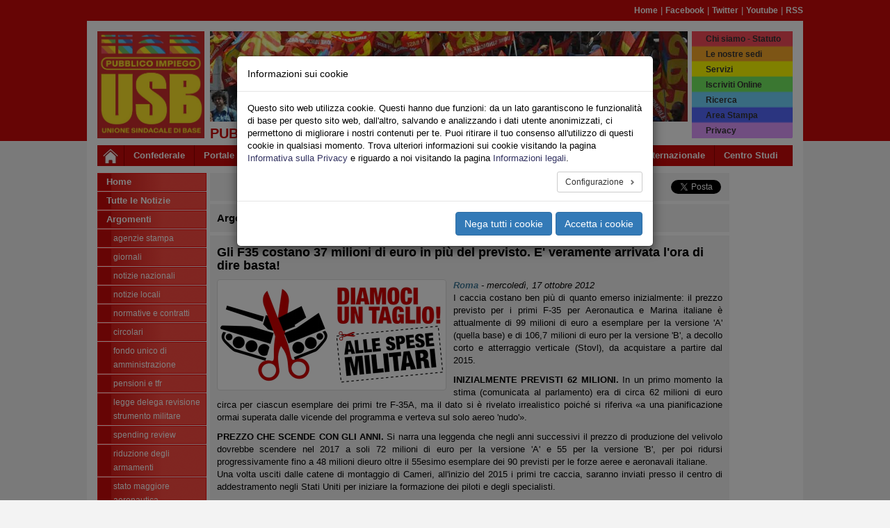

--- FILE ---
content_type: text/html; charset=utf-8
request_url: https://difesa.usb.it/leggi-notizia/gli-f35-costano-37-milioni-di-euro-in-piu-del-previsto-e-veramente-arrivata-lora-di-dire-basta.html
body_size: 14091
content:
<!DOCTYPE html>
<html lang="it" dir="ltr" class="no-js">
<head>
    <meta charset="utf-8">
    <meta http-equiv="X-UA-Compatible" content="IE=edge">
    <meta name="viewport" content="width=device-width, initial-scale=1">
    <!-- 
	Il sistema di gestione dei siti web USB è dedicato a Pietro Falanga

	This website is powered by TYPO3 - inspiring people to share!
	TYPO3 is a free open source Content Management Framework initially created by Kasper Skaarhoj and licensed under GNU/GPL.
	TYPO3 is copyright 1998-2025 of Kasper Skaarhoj. Extensions are copyright of their respective owners.
	Information and contribution at https://typo3.org/
-->
    <title>USB Pubblico Impiego - Ministero della Difesa: Gli F35 costano 37 milioni di euro in più del previsto. E' veramente arrivata l'ora di dire basta!</title>
    <link rel="stylesheet" type="text/css" href="/typo3temp/assets/compressed/merged-f6bb319c3f1da2bdae7165a75e3abe22-81516f6609fe036e0c45985c1b8665fd.css?1764949114" media="all">
    <link rel="stylesheet" type="text/css" href="/typo3temp/assets/compressed/merged-5fe70479e138821d29364a9334fc7d84-c08f14b7b4019712cf64f08b7f4ea851.css?1741937621" media="all">
    
    
    
    
    <meta name="generator" content="TYPO3 CMS" />
<meta name="description" content="I caccia costano ben più di quanto emerso inizialmente: il prezzo previsto per i primi F-35 per Aeronautica e Marina italiane è attualmente di&amp;nbsp;99 milioni di euro a esemplare per la&amp;hellip;" />
<meta name="keywords" content="align,justify,caccia,costano,ben,pi,emerso,inizialmente,prezzo,previsto,primi,f-,aeronautica,marina,italiane,attualmente,milioni,euro,esemplare,versione,'a',base,'b',decollo,corto,atterraggio,verticale,stovl,acquistare,partire,strong,previsti,primo,momento,stima,comunicata,parlamento,circa,ciascun,tre,dato,rivelato,irrealistico,poich,riferiva,pianificazione,ormai,superata,vicende,programma,verteva,solo,aereo,'nudo',scende,anni,narra,leggenda,successivi,produzione,velivolo,dovrebbe,scendere,soli,poi,ridursi,progressivamente,fino,dieuro,oltre,esimo,forze,aeree,aeronavali,br,volta,usciti,catene,montaggio,cameri,all'inizio,inviati,presso,centro,addestramento,stati,uniti,iniziare,formazione,piloti,specialisti,attivi,vengano,seguiti,due,successivo,gruppo,esemplari,dopo,taglio,deciso,febbraio,governo,nuovo,acquisto,joint,strike,fighter,costi,aumento,costante,servizio,state,analizzate,criticit,fronte,industriale,jsf,costo,aumentato,media,giornaliera,progetto,stesso,preoccupante,difficolt,sviluppo,software,dell'aereo,corretta,collaudi,vulnerabilt,cyberattack,sistema,logistico,integrato,ultimo,prospettive,operative,expeditionary,mentre,spende,armamenti,cittadini,continuano,soffrire,sacrifici,privatizzazioni,disoccupazione,precariet,riduzione,diritti,salari,pensioni,pagare,debito,responsabili,garantito,enormi,profitti,speculatori,ogni,risma,e',veramente,arrivata,ora,dire,basta,mobilitarsi,diktat,europei,logiche,mercato,ricostruire,stato,sociale,degno,nome,sostenibile,coniughi,difesa,lavoro,ambiente,nazionalizzazioni,imprese,strategiche,abbuffata,piazza,ottobre,manifestazione,indicato,chiarezza,obiettivi,lotta,politiche,monti,oggi,domani,sotto,qualunque,nuova,vecchia,maggioranza,presentino,trattati,istituzioni,europee,affamando,intere,nazioni,dimostrano,spagna,grecia" />
<meta property="og:site_name" content="difesa.usb.it" />
<meta property="og:title" content="Gli F35 costano 37 milioni di euro in più del previsto. E' veramente arrivata l'ora di dire basta!" />
<meta property="og:image" content="https://difesa.usb.it/fileadmin/_processed_/6/e/csm_tagliaspesemilitare_9751693b4a.jpg" />
<meta property="og:image:width" content="500" />
<meta property="og:image:height" content="235" />
<meta property="og:type" content="article" />
<meta property="og:url" content="https://difesa.usb.it/leggi-notizia/gli-f35-costano-37-milioni-di-euro-in-piu-del-previsto-e-veramente-arrivata-lora-di-dire-basta.html" />
<meta name="twitter:card" content="summary_large_image" />
<meta name="twitter:site" content="@usbsindacato" />
<meta name="twitter:title" content="Gli F35 costano 37 milioni di euro in più del previsto. E' veramente arrivata l'ora di dire basta!" />
<meta name="twitter:description" content="I caccia costano ben più di quanto emerso inizialmente: il prezzo previsto per i primi F-35 per Aeronautica e Marina italiane è attualmente di&amp;nbsp;99 milioni di euro a esemplare per la&amp;hellip;" />
<meta name="twitter:image" content="https://difesa.usb.it/fileadmin/_processed_/6/e/csm_tagliaspesemilitare_9751693b4a.jpg" />
<meta property="fb:app_id" content="125307787875021" />
<meta property="twitter:url" content="https://difesa.usb.it/leggi-notizia/gli-f35-costano-37-milioni-di-euro-in-piu-del-previsto-e-veramente-arrivata-lora-di-dire-basta.html" />
    
    <link rel="shortcut icon" href="/typo3conf/ext/usb_base/Resources/Public/Icons/favicon.ico" type="image/vnd.microsoft.icon">
    <link rel="alternate" type="application/rss+xml" title="RSS" href="https://difesa.usb.it/rss.feed" />
<link rel="canonical" href="https://difesa.usb.it/leggi-notizia/gli-f35-costano-37-milioni-di-euro-in-piu-del-previsto-e-veramente-arrivata-lora-di-dire-basta.html"/>
	<!-- HTML5 shim and Respond.js for IE8 support of HTML5 elements and media queries -->
	<!-- WARNING: Respond.js doesn't work if you view the page via file:// -->
	<!--[if lt IE 9]>
	    <script src="https://oss.maxcdn.com/html5shiv/3.7.2/html5shiv.min.js"></script>
	    <script src="https://oss.maxcdn.com/respond/1.4.2/respond.min.js"></script>
	<![endif]-->
</head>
    <body id="page-2833" class="page-2833 level-1 lang- be-layout-pagets__Default fe-layout-default 2025 dicembre 06 sab difesa default-color default-bgcolor">

<div class="wrapper">
	<div class="container hidden-xs">
		
<div class="row">		
	<div class="col-sx-12">
		<div id="nav-pre-header" class="text-right">
			<a href="/index.html">Home</a><span>&nbsp;&#124;&nbsp;</span><a href="http://www.facebook.com/unionesindacaledibase" target="_blank" rel="noreferrer">Facebook</a><span>&nbsp;&#124;&nbsp;</span><a href="http://twitter.com/usbsindacato" target="_blank" rel="noreferrer">Twitter</a><span>&nbsp;&#124;&nbsp;</span><a href="http://www.youtube.com/canaleusb" target="_blank" rel="noreferrer">Youtube</a><span>&nbsp;&#124;&nbsp;</span><a href="https://www.usb.it/index.php?id=3877" target="_blank" rel="noreferrer">RSS</a>
			
		</div>
	</div>
</div>

	</div>
	
	<div class="container primary-bgcolor">
		
<div class="row">
	<div class="col-xs-12">
		<header>
			<div class="row">
	
				<div class="col-xs-6 col-sm-2">
				
					<div id="main-logo">
						
							    <a title="Home Page USB" href="/index.html">
							        <img class="img-responsive" src="/typo3conf/ext/usb_portali/Resources/Public/Images/Pi/logo_USB_PI_2024.jpg" />
							    </a>
						    
						<span class="alt-text">Unione Sindacale di Base - Pubblico Impiego - Ministero della Difesa</span>
					</div>
					
				</div>
	
				<div class="col-xs-6 col-sm-8 hidden-xs">
				
					<h1 id="banner-top">
						<img src="/typo3conf/ext/usb_settori/Resources/Public/Images/Banner/default_banner.jpg" width="687" height="130"  class="img-responsive" alt="Header banner"  alt="" >
					</h1>
					
					<h2 id="site-title-a" class="site-title">Pubblico Impiego - Ministero della Difesa</h2>
					
				</div>
	
				<div class="top-menu col-xs-6 col-sm-2">
					<div id="rainbow-menu" class="pull-right">
						<ul class="list-unstyled pull-right">
							<ul class="list-unstyled pull-right"><li><a href="https://www.usb.it/chi-siamo.html" target="_blank" target="_blank">Chi siamo - Statuto</a></li><li><a href="https://www.usb.it/dove-siamo.html" target="_blank">Le nostre sedi</a></li><li><a href="https://www.usb.it/servizi.html" target="_blank">Servizi</a></li><li><a href="https://pubblicoimpiego.usb.it/iscriviti-online.html" target="_blank">Iscriviti Online</a></li><li><a href="/rainbow-menu/ricerca-nel-sito.html">Ricerca</a></li><li><a href="https://areastampa.usb.it" target="_blank">Area Stampa</a></li><li><a href="https://www.usb.it/privacy.html" target="_blank">Privacy</a></li></ul>
						</ul>
					</div>
				</div>

				<div class="col-xs-12 visible-xs-block">
					<h2 id="site-title-b" class="site-title">
						<p><span>Pubblico Impiego </span><span> Ministero della Difesa</span></p>
					</h2>
				</div>
				
			</div>
					
			<nav class="navbar navbar-default navbar-main">
				<div class="container">
					<div class="navbar-header">
					
						<button type="button" class="navbar-toggle collapsed" data-toggle="collapse" data-target="#main-navbar-collapse-1" aria-expanded="false">
								<span class="sr-only">Toggle navigation</span>
								<span class="icon-bar"></span>
								<span class="icon-bar"></span>
								<span class="icon-bar"></span>
						</button>
						
						<div id="home-link">
							<a class="navbar-brand" title="Home Page USB" href="/index.html">
								<img src="/typo3conf/ext/usb_stdefault/Resources/Public/Icons/home_icon_01.jpg" />
							</a>
						</div>
								
					</div>
			
					<div class="collapse navbar-collapse" id="main-navbar-collapse-1">
						<ul class="nav navbar-nav"><li><a href="https://confederazione.usb.it" target="_blank" class="nodropdown">Confederale</a></li><li><a href="https://www.usb.it" class="nodropdown">Portale</a></li><li class="dropdown"><a href="/leggi-notizia.html" class="dropdown-toggle dropdown-toggle" data-toggle="dropdown" role="button" aria-haspopup="true" aria-expanded="false">Pubblico</a><ul class="dropdown-menu dropdown-menu-wrapped"><li class="dropdown-menu-link"><a href="https://pubblicoimpiego.usb.it" target="_blank">Sito Lavoro Pubblico</a></li><li class="dropdown-menu-link"><a href="https://www.usb.it/pubblico-impiego/tutte-le-notizie.html" target="_blank" title="Leggi tutte le notizie sindacali del Pubblico Impiego">Tutte le Notizie</a></li><li class="dropdown-menu-link"><a href="https://aci.usb.it">Aci</a></li><li class="dropdown-menu-link"><a href="https://agenziefiscali.usb.it" target="_blank">Agenzie Fiscali</a></li><li class="dropdown-menu-link"><a href="https://concorsi.usb.it">Concorsi</a></li><li class="dropdown-menu-link"><a href="https://corteconti.usb.it" target="_blank">Corte dei Conti</a></li><li class="dropdown-menu-link"><a href="https://funzionilocali.usb.it" target="_blank">Funzioni Locali</a></li><li class="dropdown-menu-link"><a href="https://inail.usb.it" target="_blank">INAIL</a></li><li class="dropdown-menu-link"><a href="https://inps.usb.it" target="_blank">INPS</a></li><li class="dropdown dropdown-submenu"><a href="/leggi-notizia.html" class="dropdown-toggle" data-toggle="dropdown">Ministeri</a><ul class="dropdown-menu"><li class="dropdown-menu-link"><a href="https://affariesteri.usb.it">Affari Esteri</a></li><li class="dropdown-menu-link"><a href="https://ambiente.usb.it">Ambiente</a></li><li class="dropdown-menu-link"><a href="https://beniculturali.usb.it">Beni e Attività Culturali</a></li><li class="dropdown-menu-link"><a href="https://difesa.usb.it">Difesa</a></li><li class="dropdown-menu-link"><a href="https://tesoro.usb.it">Economia e Finanze</a></li><li class="dropdown-menu-link"><a href="https://penitenziari.usb.it">Giustizia DAP</a></li><li class="dropdown-menu-link"><a href="https://giustizia.usb.it">Giustizia DOG</a></li><li class="dropdown-menu-link"><a href="https://infrastrutture.usb.it">Infrastrutture e Trasporti</a></li><li class="dropdown-menu-link"><a href="https://interno.usb.it">Interno</a></li><li class="dropdown-menu-link"><a href="https://lavoro.usb.it">Ministero del Lavoro - INL</a></li><li class="dropdown-menu-link"><a href="https://politicheagricole.usb.it">Politiche Agricole</a></li><li class="dropdown-menu-link"><a href="https://salute.usb.it" target="_blank">Salute</a></li></ul></li><li class="dropdown-menu-link"><a href="https://pcm.usb.it">Presidenza Consiglio dei Ministri</a></li><li class="dropdown-menu-link"><a href="https://ricerca.usb.it" target="_blank">Ricerca</a></li><li class="dropdown-menu-link"><a href="https://sanita.usb.it" target="_blank">Sanità</a></li><li class="dropdown-menu-link"><a href="https://scuola.usb.it" target="_blank">Scuola</a></li><li class="dropdown-menu-link"><a href="https://universita.usb.it" target="_blank">Università</a></li><li class="dropdown-menu-link"><a href="https://vigilidelfuoco.usb.it" target="_blank">Vigili del Fuoco</a></li></ul></li><li class="dropdown"><a href="/leggi-notizia.html" class="dropdown-toggle dropdown-toggle" data-toggle="dropdown" role="button" aria-haspopup="true" aria-expanded="false">Privato</a><ul class="dropdown-menu dropdown-menu-wrapped"><li class="dropdown-menu-link"><a href="https://lavoroprivato.usb.it" target="_blank">Sito Lavoro Privato</a></li><li class="dropdown-menu-link"><a href="https://www.usb.it/lavoro-privato/tutte-le-notizie.html" target="_blank" title="Leggi tutte le notizie sindacali del Lavoro Privato">Tutte le Notizie</a></li><li class="dropdown-menu-link"><a href="https://agricoltura.usb.it" target="_blank">Agricoltura</a></li><li class="dropdown-menu-link"><a href="https://commercio.usb.it" target="_blank">Commercio e Servizi</a></li><li class="dropdown-menu-link"><a href="https://coopsociali.usb.it" target="_blank">Coop Sociali</a></li><li class="dropdown-menu-link"><a href="https://energia-ambiente.usb.it" target="_blank">Energia - Servizi Ambientali</a></li><li class="dropdown-menu-link"><a href="https://industria.usb.it" target="_blank">Industria</a></li><li class="dropdown-menu-link"><a href="https://logistica.usb.it">Logistica</a></li><li class="dropdown-menu-link"><a href="https://telecomunicazioni.usb.it" target="_blank">Telecomunicazioni</a></li><li class="dropdown-menu-link"><a href="https://trasporti.usb.it" target="_blank">Trasporti</a></li></ul></li><li class="dropdown"><a href="/leggi-notizia.html" class="dropdown-toggle dropdown-toggle" data-toggle="dropdown" role="button" aria-haspopup="true" aria-expanded="false">Territori</a><ul class="dropdown-menu dropdown-menu-wrapped"><li class="dropdown-menu-link"><a href="https://www.usb.it/territori/tutte-le-notizie.html" target="_blank" title="Leggi tutte le notizie sindacali dalle federazioni territoriali">Tutte le Notizie</a></li><li class="dropdown-menu-link"><a href="https://abruzzoemolise.usb.it">Abruzzo e Molise</a></li><li class="dropdown-menu-link"><a href="https://basilicata.usb.it" target="_blank">Basilicata</a></li><li class="dropdown-menu-link"><a href="https://calabria.usb.it" target="_blank">Calabria</a></li><li class="dropdown-menu-link"><a href="https://campania.usb.it" target="_blank">Campania</a></li><li class="dropdown-menu-link"><a href="https://emiliaromagna.usb.it" target="_blank">Emilia Romagna</a></li><li class="dropdown-menu-link"><a href="https://friulivg.usb.it" target="_blank">Friuli Venezia Giulia</a></li><li class="dropdown-menu-link"><a href="https://lazio.usb.it" target="_blank">Lazio</a></li><li class="dropdown-menu-link"><a href="https://liguria.usb.it" target="_blank">Liguria</a></li><li class="dropdown-menu-link"><a href="https://lombardia.usb.it" target="_blank">Lombardia</a></li><li class="dropdown-menu-link"><a href="https://marche.usb.it" target="_blank">Marche</a></li><li class="dropdown-menu-link"><a href="https://piemonte.usb.it" target="_blank">Piemonte</a></li><li class="dropdown-menu-link"><a href="https://puglia.usb.it" target="_blank">Puglia</a></li><li class="dropdown-menu-link"><a href="https://sardegna.usb.it" target="_blank">Sardegna</a></li><li class="dropdown-menu-link"><a href="https://sicilia.usb.it" target="_blank">Sicilia</a></li><li class="dropdown-menu-link"><a href="https://toscana.usb.it" target="_blank">Toscana</a></li><li class="dropdown-menu-link"><a href="https://trentino.usb.it" target="_blank">Trentino</a></li><li class="dropdown-menu-link"><a href="https://umbria.usb.it" target="_blank">Umbria</a></li><li class="dropdown-menu-link"><a href="https://veneto.usb.it" target="_blank">Veneto</a></li></ul></li><li class="dropdown"><a href="/leggi-notizia.html" class="dropdown-toggle dropdown-toggle" data-toggle="dropdown" role="button" aria-haspopup="true" aria-expanded="false">Sociale</a><ul class="dropdown-menu dropdown-menu-wrapped"><li class="dropdown-menu-link"><a href="https://sociale.usb.it" target="_blank">Sito Federazione Sociale</a></li><li class="dropdown-menu-link"><a href="https://www.usb.it/sociale/tutte-le-notizie.html" title="Tutte le Notizie del Settore Sociale">Tutte le Notizie</a></li><li class="dropdown-menu-link"><a href="https://asia.usb.it" target="_blank">Asia (casa)</a></li><li class="dropdown-menu-link"><a href="https://migranti.usb.it" target="_blank">Migranti</a></li><li class="dropdown-menu-link"><a href="https://pensionati.usb.it" target="_blank">Pensionati</a></li><li class="dropdown-menu-link"><a href="https://precari.usb.it" target="_blank">Precariato</a></li><li class="dropdown-menu-link"><a href="https://slang.usb.it">Slang</a></li></ul></li><li class="dropdown"><a href="/leggi-notizia.html" class="dropdown-toggle dropdown-toggle" data-toggle="dropdown" role="button" aria-haspopup="true" aria-expanded="false">Speciali</a><ul class="dropdown-menu dropdown-menu-wrapped"><li class="dropdown-menu-link"><a href="https://nazionale.usb.it/argomento/speciale-salute-e-sicurezza.html">Speciale Salute e Sicurezza</a></li><li class="dropdown-menu-link"><a href="https://pubblicoimpiego.usb.it/speciale-coronavirus.html">Speciale Coronavirus Pubblico Impiego</a></li><li class="dropdown-menu-link"><a href="https://lavoroprivato.usb.it/speciale-coronavirus.html">Speciale Coronavirus Lavoro Privato</a></li><li class="dropdown-menu-link"><a href="https://congresso2017.usb.it">Congresso 2017</a></li><li class="dropdown-menu-link"><a href="/speciali-1/congresso-wftu">Congresso WFTU</a></li><li class="dropdown-menu-link"><a href="https://speciali.usb.it" target="_blank">Visualizza Tutti</a></li></ul></li><li class="dropdown"><a href="/leggi-notizia.html" class="dropdown-toggle dropdown-toggle" data-toggle="dropdown" role="button" aria-haspopup="true" aria-expanded="false">Multimedia</a><ul class="dropdown-menu dropdown-menu-wrapped"><li class="dropdown-menu-link"><a href="0">Gallerie Foto</a></li><li class="dropdown-menu-link"><a href="https://www.youtube.com/canaleUSB" target="_blank">USB Youtube Canale Ufficiale</a></li></ul></li><li class="dropdown"><a href="/leggi-notizia.html" class="dropdown-toggle dropdown-toggle" data-toggle="dropdown" role="button" aria-haspopup="true" aria-expanded="false">Area USB</a><ul class="dropdown-menu dropdown-menu-wrapped"><li class="dropdown-menu-link"><a href="https://webmail.usb.it" target="_blank">Posta USB</a></li><li class="dropdown-menu-link"><a href="https://intranet.usb.it" target="_blank">Area Riservata</a></li></ul></li><li><a href="https://internazionale.usb.it" target="_blank" class="nodropdown">Internazionale</a></li><li><a href="https://cestes.usb.it" target="_blank" class="nodropdown last">Centro Studi</a></li></ul>
					</div>
				</div>
			</nav>

		</header>
	</div>
</div>
	</div>
	
	<div id="main-container" class="container primary-bgcolor">
		
<div class="row">
	<div class="col-xs-12 col-sm-2">
		<div id="sidebar-nav" class="sidebar-nav">
			<div class="navbar navbar-default" role="navigation">
				<div class="navbar-header">
					<button type="button" class="navbar-toggle" data-toggle="collapse" data-target="#sidebar-collapse-1">
						<span class="sr-only">Toggle navigation</span>
						<span class="icon-bar"></span>
						<span class="icon-bar"></span>
						<span class="icon-bar"></span>
					</button>
					<span class="visible-xs navbar-brand">Menu del sito</span>
				</div>
				<div id="sidebar-collapse-1" class="navbar-collapse collapse sidebar-navbar-collapse">
					
					<ul class="nav navbar-nav">
						<li class="level-1"><a href="/index.html">Home</a></li><li class="level-1"><a href="/tutte-le-notizie.html">Tutte le Notizie</a></li><li class="level-1"><a href="#">Argomenti</a></li>




	
			
					

	
		
			
					<li class="level-2">
						<a title="agenzie stampa" href="/argomento/agenzie-stampa.html">
							agenzie stampa
						</a>
					</li>
				
	
			

	
		
			
					<li class="level-2">
						<a title="giornali" href="/argomento/giornali.html">
							giornali
						</a>
					</li>
				
	
			

	
		
			
					<li class="level-2">
						<a title="Notizie Nazionali" href="/argomento/notizie-nazionali-difesa.html">
							Notizie Nazionali
						</a>
					</li>
				
	
			

	
		
			
					<li class="level-2">
						<a title="Notizie locali" href="/argomento/notizie-locali-difesa.html">
							Notizie locali
						</a>
					</li>
				
	
			

	
		
			
					<li class="level-2">
						<a title="Normative e contratti" href="/argomento/normative-e-contratti.html">
							Normative e contratti
						</a>
					</li>
				
	
			

	
		
			
					<li class="level-2">
						<a title="Circolari" href="/argomento/circolari-difesa.html">
							Circolari
						</a>
					</li>
				
	
			

	
		
			
					<li class="level-2">
						<a title="Fondo Unico di Amministrazione" href="/argomento/fondo-unico-di-amministrazione-difesa.html">
							Fondo Unico di Amministrazione
						</a>
					</li>
				
	
			

	
		
			
					<li class="level-2">
						<a title="Pensioni e Tfr" href="/argomento/pensioni-e-tfr.html">
							Pensioni e Tfr
						</a>
					</li>
				
	
			

	
		
			
					<li class="level-2">
						<a title="legge delega revisione strumento militare" href="/argomento/legge-delega-revisione-strumento-militare.html">
							legge delega revisione strumento militare
						</a>
					</li>
				
	
			

	
		
			
					<li class="level-2">
						<a title="spending review" href="/argomento/spending-review-difesa.html">
							spending review
						</a>
					</li>
				
	
			

	
		
			
					<li class="level-2">
						<a title="riduzione degli armamenti" href="/argomento/riduzione-degli-armamenti.html">
							riduzione degli armamenti
						</a>
					</li>
				
	
			

	
		
			
					<li class="level-2">
						<a title="Stato Maggiore Aeronautica" href="/argomento/stato-maggiore-aeronautica.html">
							Stato Maggiore Aeronautica
						</a>
					</li>
				
	
			

	
		
			
					<li class="level-2">
						<a title="Stato Maggiore Esercito" href="/argomento/stato-maggiore-esercito.html">
							Stato Maggiore Esercito
						</a>
					</li>
				
	
			

	
		
			
					<li class="level-2">
						<a title="Stato Maggiore Marina" href="/argomento/stato-maggiore-marina.html">
							Stato Maggiore Marina
						</a>
					</li>
				
	
			

	
		
			
					<li class="level-2">
						<a title="Agenzia Industrie Difesa" href="/argomento/agenzia-industrie-difesa.html">
							Agenzia Industrie Difesa
						</a>
					</li>
				
	
			

	
		
			
					<li class="level-2">
						<a title="Difesa Servizi Spa" href="/argomento/difesa-servizi-spa.html">
							Difesa Servizi Spa
						</a>
					</li>
				
	
			

	
		
			
					<li class="level-2">
						<a title="sistema di misurazione e valutazione del personale" href="/argomento/sistema-di-misurazione-e-valutazione-del-personale.html">
							sistema di misurazione e valutazione del personale
						</a>
					</li>
				
	
			

	
		
			
					<li class="level-2">
						<a title="R.S.U. 2015" href="/argomento/rsu-2015.html">
							R.S.U. 2015
						</a>
					</li>
				
	
			

	
		
			
					<li class="level-2">
						<a title="vertenza indennità di &quot;campagna&quot;" href="/argomento/vertenza-indennita-di-campagna-difesa.html">
							vertenza indennità di &quot;campagna&quot;
						</a>
					</li>
				
	
			

	
		
			
					<li class="level-2">
						<a title="Progressioni economiche interne alle Aree." href="/argomento/progressioni-economiche-interne-alle-aree.html">
							Progressioni economiche interne alle Aree.
						</a>
					</li>
				
	
			

	
		
			
					<li class="level-2">
						<a title="Sezione A.N.P.I." href="/argomento/sezione-anpi.html">
							Sezione A.N.P.I.
						</a>
					</li>
				
	
			

	
		
			
					<li class="level-2">
						<a title="Notizie dal Web  " href="/argomento/notizie-dal-web.html">
							Notizie dal Web  
						</a>
					</li>
				
	
			

	
		
			
					<li class="level-2">
						<a title="Speciale" href="/argomento/speciale-difesa.html">
							Speciale
						</a>
					</li>
				
	
			

	
		
			
					<li class="level-2">
						<a title="Links" href="/argomento/links-difesa.html">
							Links
						</a>
					</li>
				
	
			

	
		
			
					<li class="level-2">
						<a title="ControInformazione" href="/argomento/controinformazione.html">
							ControInformazione
						</a>
					</li>
				
	
			

	
		
			
					<li class="level-2">
						<a title="Quotidiani e informazione" href="/argomento/quotidiani-e-informazione.html">
							Quotidiani e informazione
						</a>
					</li>
				
	
			

	
		
			
					<li class="level-2">
						<a title="Agenzie Stampa" href="/argomento/agenzie-stampa-1.html">
							Agenzie Stampa
						</a>
					</li>
				
	
			

	
		
			
					<li class="level-2">
						<a title="Trasporti" href="/argomento/trasporti-difesa.html">
							Trasporti
						</a>
					</li>
				
	
			

	
		
			
					<li class="level-2">
						<a title="Documenti congressuali" href="/argomento/documenti-congressuali.html">
							Documenti congressuali
						</a>
					</li>
				
	
			

	

				
			
		


<li class="level-1"><a href="http://www.stato.rdbcub.it/ministeri/dife/sito_difesa/index.html">Sito Vecchio</a></li>
					</ul>
				</div>
			</div>
		</div>
		<div id="left-border-content">
			
    

            <div id="c31" class="frame frame-default frame-type-image frame-layout-11">
                
                
                    



                
                
                    



                
                

    <div class="ce-image ce-center ce-above">
        

	
			
				
					
						<div class="col-xs-6 col-sm-12">
							<div class="banner-box banner-box-1">
								

        
<figure class="image">
	
			<a href="https://www.reteiside.org" target="_blank" rel="noreferrer">
				


        <img class="image-embed-item img-responsive" src="/fileadmin/archivio/_shared/img/banner/iside_logo_150x150_01.gif" width="150" height="150" alt="" />
    


			</a>
		
	
</figure>


    


							</div>
						</div>
					
				
			
		



    </div>


                
                    



                
                
                    



                
            </div>

        


    

            <div id="c32" class="frame frame-default frame-type-image frame-layout-13">
                
                
                    



                
                
                    



                
                

    <div class="ce-image ce-center ce-above">
        

	
			
				
					
						<div class="col-xs-6 col-sm-12">
							<div class="banner-box banner-box-1">
								

        
<figure class="image">
	
			<a href="http://www.cafsdb.it" target="_blank" rel="noreferrer">
				


        <img class="image-embed-item img-responsive" src="/fileadmin/archivio/_shared/img/loghi/logo_cafsdb_2012_siti_dx_01.gif" width="150" height="95" alt="" />
    


			</a>
		
	
</figure>


    


							</div>
						</div>
					
				
			
		



    </div>


                
                    



                
                
                    



                
            </div>

        


    

            <div id="c267" class="frame frame-default frame-type-image frame-layout-13">
                
                
                    



                
                
                    



                
                

    <div class="ce-image ce-center ce-above">
        

	
			
				
					
						<div class="col-xs-6 col-sm-12">
							<div class="banner-box banner-box-1">
								

        
<figure class="image">
	
			<a href="https://www.usb.it/servizi.html" target="_blank" rel="noreferrer">
				


        <img class="image-embed-item img-responsive" src="/fileadmin/archivio/_shared/img/banner/dipartimento_servizi_logo_siti_20121018.jpg" width="150" height="264" alt="" />
    


			</a>
		
	
</figure>


    


							</div>
						</div>
					
				
			
		



    </div>


                
                    



                
                
                    



                
            </div>

        


    

            <div id="c33" class="frame frame-default frame-type-image frame-layout-13">
                
                
                    



                
                
                    



                
                

    <div class="ce-image ce-center ce-above">
        



    </div>


                
                    



                
                
                    



                
            </div>

        


			
    

            <div id="c2191" class="frame frame-default frame-type-phplistlink frame-layout-0">
                
                
                    



                
                
                    

    



                
                

		<div class="ce-image ce-center ce-above">
			<div class="col-xs-6 col-sm-12">
				<div class="banner-box banner-box-1">
					<figure class="image">
						<a href="https://notizie.usb.it/?p=subscribe&amp;id=54" target="_blank" rel="noreferrer">
		
							<img class="image-embed-item img-responsive" src="/typo3conf/ext/usb_stdefault/Resources/Public/Images/mailing.jpg">
						</a>
					</figure>
				</div>
			</div>
		</div>
	

                
                    



                
                
                    



                
            </div>

        

  
		</div>
	</div>
	<div class="col-xs-12 col-sm-9 col-container-cx-9">
		<div id="central-content" class="row">
			
			<div class="col-xs-12 col-container-cx-12">
				
    

            <div id="c39" class="frame frame-default frame-type-list frame-layout-1">
                
                
                    



                
                
                    



                
                

    
        


<div class="news-single-container">
	
	
      		

      		<div class="frame-layout-0">
      			<div class="row news-single-share">
	
					<div class="news-single-share-item news-single-share-item-local col-xs-12 col-sm-6">
						<a rel="nofollow" href="#" onclick="window.open('/leggi-notizia/gli-f35-costano-37-milioni-di-euro-in-piu-del-previsto-e-veramente-arrivata-lora-di-dire-basta/print.html','print','resizable=yes, toolbar=yes, scrollbars=yes, menubar=yes, width=768, height=560');">
							<img src="/typo3conf/ext/usb_settori/Resources/Public/Icons/Action/print.gif">
							<span class="share-label">Stampa</span>
						</a>
				
						<a rel="nofollow" target="_blank" href="mailto://?subject=Gli F35 costano 37 milioni di euro in più del previsto. E&#039; veramente arrivata l&#039;ora di dire basta!&body=Ciao, ti segnalo questa notizia: https://difesa.usb.it/leggi-notizia/gli-f35-costano-37-milioni-di-euro-in-piu-del-previsto-e-veramente-arrivata-lora-di-dire-basta.html" onclick="">
							<img src="/typo3conf/ext/usb_settori/Resources/Public/Icons/Action/email.gif">
							<span class="share-label">Email</span>
						</a>
						
						<a rel="nofollow" target="_blank" href="/leggi-notizia/gli-f35-costano-37-milioni-di-euro-in-piu-del-previsto-e-veramente-arrivata-lora-di-dire-basta.pdf">
							<img src="/typo3conf/ext/usb_settori/Resources/Public/Icons/Action/pdf.gif">
							<span class="share-label">Pdf</span>
							
						</a>
					</div>
                    
					<div class="news-single-share-item news-single-share-item-external col-xs-12 col-sm-6">
                        <div class="row">
                            <div class="col-xs-4">
        						<a rel="nofollow" href="https://api.whatsapp.com/send?text=https://difesa.usb.it/leggi-notizia/gli-f35-costano-37-milioni-di-euro-in-piu-del-previsto-e-veramente-arrivata-lora-di-dire-basta.html" class="wa-share-button visible-xs-inline">
        							<img src="/typo3conf/ext/usb_settori/Resources/Public/Icons/Action/wa_20x20_rect.png">
        						</a>
    						</div>
                            <div class="col-xs-4">
                                <div rel="nofollow" class="fb-share-button" data-href="https://difesa.usb.it/leggi-notizia/gli-f35-costano-37-milioni-di-euro-in-piu-del-previsto-e-veramente-arrivata-lora-di-dire-basta.html" data-layout="button" data-mobile-iframe="true"></div>
                            </div>
                            <div class="col-xs-4">
                                <a rel="nofollow" target="_blank" href="https://twitter.com/share" class="twitter-share-button" data-url="https://difesa.usb.it/leggi-notizia/gli-f35-costano-37-milioni-di-euro-in-piu-del-previsto-e-veramente-arrivata-lora-di-dire-basta.html" data-via="usbsindacato" data-lang="it"></a>
				            </div>
                        </div>
					</div>
		
				</div>
      		</div>
      		<div class="frame-layout-0">
      			<div class="row news-single-category">
				<div class="col-xs-12">
					<div id="news-single-cat-text">Argomento: </div>
					
						<html xmlns:f="http://typo3.org/ns/TYPO3/CMS/Fluid/ViewHelpers">


	<div class="dropdown">
		<a id="dLabel0" href="#" data-toggle="dropdown" role="button" aria-haspopup="true" aria-expanded="false">
		riduzione degli armamenti
		</a>
		
		<ul class="dropdown-menu" aria-labelledby="dLabel0">
			<li>
				<a class="active" href="/tutte-le-notizie/riduzione-degli-armamenti.html">
					Vai alla pagina Argomento
				</a>
			</li>
			<li>
				<a class="active" href="/argomento/riduzione-degli-armamenti.html">
					Vai alla pagina Sommario
				</a>
	    	</li>
		</ul>
	</div>

</html>
					
				</div>
			</div>
      		</div>
      		<div class="frame-layout-0">
				<article class="news-single-item">
			
					<h4 class="news-single-title">Gli F35 costano 37 milioni di euro in più del previsto. E&#039; veramente arrivata l&#039;ora di dire basta!</h4>
					
					
   							<div class="news-single-media">
      							

	
			
                   


		
				<div class="news-single-img">
				<a href="/fileadmin/_processed_/6/e/csm_tagliaspesemilitare_c7871a5a00.jpg" title="" class="thumbnail gallery-image" data-fancybox="image-gallery">
					<img class="img-responsive" src="/fileadmin/uploads/news/tagliaspesemilitare.jpg" width="640" height="300" alt="" />
				</a>
				
				</div>
			
	



			
			
			
		


      						</div>
   						
					
					<div class="news-single-date-town">
						
           					<span class="news-latest-town">Roma</span> -
           				
						<time class="news-single-date" datetime="2012-10-17 16:17">
							mercoledì, 17 ottobre 2012
						</time>
					</div>
					
					<div class="news-single-content">
						<div class="bodytext">
							<p align="justify">I caccia costano ben più di quanto emerso inizialmente: il prezzo previsto per i primi F-35 per Aeronautica e Marina italiane è attualmente di&nbsp;99 milioni di euro a esemplare per la versione 'A' (quella base) e di&nbsp;106,7 milioni di euro per la versione 'B', a decollo corto e atterraggio verticale (Stovl), da acquistare a partire dal 2015.</p>
<p align="justify"><strong>INIZIALMENTE PREVISTI 62 MILIONI.</strong> In un primo momento la stima (comunicata al parlamento) era di circa&nbsp;62 milioni di euro circa per ciascun esemplare dei primi tre F-35A, ma il dato si è rivelato irrealistico poiché si riferiva «a una pianificazione ormai superata dalle vicende del programma e verteva sul solo aereo 'nudo'».</p>
<p align="justify"><strong>PREZZO CHE SCENDE CON GLI ANNI.</strong> Si narra una leggenda che negli anni successivi il prezzo di produzione del velivolo dovrebbe scendere nel 2017 a soli 72 milioni di&nbsp;euro per la versione 'A' e 55 per la versione 'B', per poi ridursi progressivamente fino a 48 milioni dieuro oltre il 55esimo esemplare dei 90 previsti per le forze aeree e aeronavali italiane.<br />Una volta usciti dalle catene di montaggio di Cameri, all'inizio del 2015 i primi tre caccia, saranno inviati presso il centro di addestramento negli Stati Uniti per iniziare la formazione dei piloti e degli specialisti.</p>
<p align="justify"><strong>ATTIVI DAL 2016.</strong> Nel 2016 è previsto che vengano seguiti dai primi due di un successivo gruppo di tre esemplari. È&nbsp;questo, dopo il taglio di 41 esemplari deciso a febbraio dal governo, il nuovo programma di acquisto del Joint Strike Fighter.</p>
<p align="justify"><strong>COSTI IN AUMENTO COSTANTE. </strong>Nel servizio sono state anche analizzate le criticità del fronte industriale del programma Jsf, il cui costo è aumentato a una media giornaliera di ben 30 milioni di euro in 11 anni.<br />Il progetto in se stesso&nbsp;è preoccupante per le difficoltà di sviluppo del software dell'aereo, la non corretta pianificazione dei collaudi, la vulnerabiltà ai «cyberattack» del sistema logistico integrato, e da ultimo per le prospettive operative della versione «expeditionary» Stovl.</p>
<p align="justify">Mentre il Governo&nbsp;spende milioni di euro in armamenti, i cittadini continuano a soffrire per i sacrifici e le privatizzazioni , disoccupazione e precarietà, riduzione dei diritti dei salari e delle pensioni per pagare un debito di cui&nbsp; non siamo responsabili e che ha garantito enormi profitti agli speculatori di ogni risma.</p>
<p align="justify">E'&nbsp;veramente arrivata l’ora di dire basta, di mobilitarsi contro i diktat europei, contro le logiche del mercato, per ricostruire uno stato sociale degno di questo nome, per uno sviluppo sostenibile che coniughi difesa del lavoro con la difesa dell’ambiente, per le nazionalizzazioni delle imprese strategiche contro l’abbuffata delle privatizzazioni. </p>
<p align="justify"><strong>Per questo saremo in piazza il 27 Ottobre, nella manifestazione che ha indicato con chiarezza gli obiettivi della lotta: contro le politiche di Monti oggi e domani, sotto qualunque nuova/vecchia maggioranza si presentino, contro i trattati&nbsp; e le istituzioni europee che stanno affamando intere nazioni, come dimostrano la Spagna e la Grecia.</strong></p>
						</div>
					</div>
					
					
				
					
					
					
					
					
                   
					
                       <div class="row">
                            <div class="col-xs-12 col-sm-5">
                                <div id="call-to-action-iscriviti" style="background-color: #FFF; padding: 10px 10px 7px 10px; margin: 0 0 10px 0;">
                                    <a href="https://www.usbpi.it/piufortinoi/" target="_blank">
                                      <img class="img-responsive" src="/fileadmin/archivio/pubblicoimpiego/campagna2023/banner_iscriviti_2023.png" alt="Contattaci" ">
                                    </a>
								</div>
                            </div>
                            <div class="col-xs-12 col-sm-5">
                                <div id="call-to-action-contact" style="background-color: #FFF; padding: 10px 10px 7px 10px;">
                                    <a href="https://www.usb.it/contatti.html" target="_blank">
                                      <img class="img-responsive" src="/fileadmin/archivio/pubblicoimpiego/campagna2023/banner_contattaci_2023.png" alt="Contattaci" ">
                                    </a>
                                </div>
                            </div>
                        </div>
                     
				</article>
			</div>
			<div class="frame-layout-0">
      			<div class="row news-single-share news-single-share-bottom">
	
					<div class="news-single-share-item news-single-share-item-local col-xs-12 col-sm-6">
						<a rel="nofollow" href="#" onclick="window.open('/leggi-notizia/gli-f35-costano-37-milioni-di-euro-in-piu-del-previsto-e-veramente-arrivata-lora-di-dire-basta/print.html','print','resizable=yes, toolbar=yes, scrollbars=yes, menubar=yes, width=768, height=560');">
							<img src="/typo3conf/ext/usb_settori/Resources/Public/Icons/Action/print.gif">
							<span class="share-label">Stampa</span>
						</a>
				
						<a rel="nofollow" target="_blank" href="mailto://?subject=Gli F35 costano 37 milioni di euro in più del previsto. E&#039; veramente arrivata l&#039;ora di dire basta!&body=Ciao, ti segnalo questa notizia: https://difesa.usb.it/leggi-notizia/gli-f35-costano-37-milioni-di-euro-in-piu-del-previsto-e-veramente-arrivata-lora-di-dire-basta.html" onclick="">
							<img src="/typo3conf/ext/usb_settori/Resources/Public/Icons/Action/email.gif">
							<span class="share-label">Email</span>
						</a>
						
						<a rel="nofollow" target="_blank" href="/leggi-notizia/gli-f35-costano-37-milioni-di-euro-in-piu-del-previsto-e-veramente-arrivata-lora-di-dire-basta.pdf">
							<img src="/typo3conf/ext/usb_settori/Resources/Public/Icons/Action/pdf.gif">
							<span class="share-label">Pdf</span>
						</a>
					</div>
					<div class="news-single-share-item news-single-share-item-external col-xs-12 col-sm-6">
                        <div class="row">
                            <div class="col-xs-4">
        						<a rel="nofollow" href="https://api.whatsapp.com/send?text=https://difesa.usb.it/leggi-notizia/gli-f35-costano-37-milioni-di-euro-in-piu-del-previsto-e-veramente-arrivata-lora-di-dire-basta.html" class="wa-share-button visible-xs-inline">
        							<img src="/typo3conf/ext/usb_settori/Resources/Public/Icons/Action/wa_20x20_rect.png">
        						</a>
    						</div>
                            <div class="col-xs-4">
                                <div rel="nofollow" class="fb-share-button" data-href="https://difesa.usb.it/leggi-notizia/gli-f35-costano-37-milioni-di-euro-in-piu-del-previsto-e-veramente-arrivata-lora-di-dire-basta.html" data-layout="button" data-mobile-iframe="true"></div>
                            </div>
                            <div class="col-xs-4">
                                <a rel="nofollow" target="_blank" href="https://twitter.com/share" class="twitter-share-button" data-url="https://difesa.usb.it/leggi-notizia/gli-f35-costano-37-milioni-di-euro-in-piu-del-previsto-e-veramente-arrivata-lora-di-dire-basta.html" data-via="usbsindacato" data-lang="it"></a>
				            </div>
                        </div>
					</div>
		
				</div>
      		</div>
		

</div>

    


                
                    



                
                
                    



                
            </div>

        


			</div>			
		</div>
	</div>
	
	<div class="col-xs-12 col-sm-1 col-container-dx-1">
		<div id="right-border-content" class="row">
			
			  
			
		</div>
	</div>
</div>

	</div>
    
    <div class="container primary-bgcolor">
    	
<div class="row">	
	<div class="col-xs-12">
		<footer>
			<div class="row">
				<div class="col-xs-12 col-sm-2">
					<div id="bottom-wftu" class="text-center">
						<a href="http://www.wftucentral.org/" target="_blank" title="Go to www.wftucentral.org" class="img-responsive">
							<span>USB è affiliata al WFTU</span>
							<img src="/typo3conf/ext/usb_stdefault/Resources/Public/Images/logo_wftu_70x53.png" alt="Logo WFTU" height="53" width="70">
						</a>
					</div>
					
				</div>
				<div class="col-xs-12 col-sm-10">
					<div id="bottom-structure">
						<p>
							USB&nbsp;&dash;&nbsp;Pubblico Impiego - Ministero della Difesa&nbsp;:&nbsp;<a href="mailto:difesa@usb.it">difesa@usb.it</a>
						</p>
					</div>
					<div id="bottom-info">		
						<p>&copy; 2004-2025 <a href="mailto:confederazione@usb.it">Unione Sindacale di Base</a>&nbsp;&dash;&nbsp;via dell'Aeroporto 129 - 00175 - ROMA - centralino
							06.59640004 - fax 06.54070448
						</p> 
						<p>
							Realizzazione <a href="mailto:progettoweb@usb.it">Gruppo Web USB</a>&nbsp;&dash;&nbsp;
							Powered by <a href="http://www.typo3.org">Typo3</a>
						</p>
					</div>
				</div>
			</div>
		</footer>
	</div>
</div>
    </div>
</div>







<div id="cookieman-modal"
     data-cookieman-showonce="1"
     data-cookieman-settings="{&quot;groups&quot;:{&quot;mandatory&quot;:{&quot;preselected&quot;:true,&quot;disabled&quot;:true,&quot;trackingObjects&quot;:[&quot;CookieConsent&quot;,&quot;fe_typo_user&quot;]},&quot;marketing&quot;:{&quot;respectDnt&quot;:true,&quot;showDntMessage&quot;:true,&quot;trackingObjects&quot;:[&quot;GoogleAnalytics&quot;,&quot;GoogleTagManager&quot;,&quot;FacebookPixel&quot;]},&quot;external&quot;:{&quot;respectDnt&quot;:true,&quot;showDntMessage&quot;:true,&quot;trackingObjects&quot;:[&quot;YouTube&quot;,&quot;Facebook&quot;]}},&quot;trackingObjects&quot;:{&quot;CookieConsent&quot;:{&quot;show&quot;:{&quot;CookieConsent&quot;:{&quot;duration&quot;:&quot;1&quot;,&quot;durationUnit&quot;:&quot;year&quot;,&quot;type&quot;:&quot;cookie_http+html&quot;,&quot;provider&quot;:&quot;Website&quot;}}},&quot;Bing&quot;:{&quot;inject&quot;:&quot;            \u003Cscript data-what=\&quot;Bing\&quot; src=\&quot;\/typo3conf\/ext\/cookieman\/Resources\/Public\/Js\/Injects\/example-inject.js\&quot;\u003E\u003C\/script\u003E&quot;,&quot;show&quot;:{&quot;MUID&quot;:{&quot;duration&quot;:&quot;1&quot;,&quot;durationUnit&quot;:&quot;year&quot;,&quot;type&quot;:&quot;cookie_http+html&quot;,&quot;provider&quot;:&quot;Bing&quot;},&quot;MUIDB&quot;:{&quot;duration&quot;:&quot;1&quot;,&quot;durationUnit&quot;:&quot;year&quot;,&quot;type&quot;:&quot;cookie_http+html&quot;,&quot;provider&quot;:&quot;Bing&quot;}}},&quot;Facebook&quot;:{&quot;show&quot;:{&quot;Facebook&quot;:{&quot;duration&quot;:&quot;&quot;,&quot;durationUnit&quot;:&quot;none&quot;,&quot;type&quot;:&quot;connection&quot;,&quot;provider&quot;:&quot;Facebook&quot;}}},&quot;FacebookPixel&quot;:{&quot;inject&quot;:&quot;            \u003C!-- Facebook Pixel Code --\u003E\n            \u003Cscript\u003E\n                !function(f,b,e,v,n,t,s)\n                {if(f.fbq)return;n=f.fbq=function(){n.callMethod?\n                n.callMethod.apply(n,arguments):n.queue.push(arguments)};\n                if(!f._fbq)f._fbq=n;n.push=n;n.loaded=!0;n.version=&#039;2.0&#039;;\n                n.queue=[];t=b.createElement(e);t.async=!0;\n                t.src=v;s=b.getElementsByTagName(e)[0];\n                s.parentNode.insertBefore(t,s)}(window,document,&#039;script&#039;,\n                &#039;https:\/\/connect.facebook.net\/en_US\/fbevents.js&#039;);\n                 fbq(&#039;init&#039;, &#039;590412942298342&#039;);\n                fbq(&#039;track&#039;, &#039;PageView&#039;);\n            \u003C\/script\u003E&quot;,&quot;show&quot;:{&quot;_fbp&quot;:{&quot;duration&quot;:&quot;28&quot;,&quot;durationUnit&quot;:&quot;days&quot;,&quot;type&quot;:&quot;cookie_http+html&quot;,&quot;provider&quot;:&quot;facebook&quot;},&quot;facebookPixel&quot;:{&quot;duration&quot;:&quot;&quot;,&quot;durationUnit&quot;:&quot;none&quot;,&quot;type&quot;:&quot;pixel&quot;,&quot;provider&quot;:&quot;facebook&quot;}}},&quot;GoogleAnalytics&quot;:{&quot;show&quot;:{&quot;_ga&quot;:{&quot;duration&quot;:&quot;2&quot;,&quot;durationUnit&quot;:&quot;years&quot;,&quot;type&quot;:&quot;cookie_http+html&quot;,&quot;provider&quot;:&quot;Google&quot;},&quot;_gat&quot;:{&quot;duration&quot;:&quot;1&quot;,&quot;durationUnit&quot;:&quot;day&quot;,&quot;type&quot;:&quot;cookie_http+html&quot;,&quot;provider&quot;:&quot;Google&quot;,&quot;htmlCookieRemovalPattern&quot;:&quot;^_gat(?:_UA\\-\\d+\\-\\d+)?$&quot;},&quot;_gid&quot;:{&quot;duration&quot;:&quot;1&quot;,&quot;durationUnit&quot;:&quot;day&quot;,&quot;type&quot;:&quot;cookie_http+html&quot;,&quot;provider&quot;:&quot;Google&quot;},&quot;_ga_--container-id--&quot;:{&quot;duration&quot;:&quot;2&quot;,&quot;durationUnit&quot;:&quot;years&quot;,&quot;type&quot;:&quot;cookie_http+html&quot;,&quot;provider&quot;:&quot;Google&quot;,&quot;htmlCookieRemovalPattern&quot;:&quot;^_ga_GTM\\-\\d+$&quot;},&quot;_gac_--property-id--&quot;:{&quot;duration&quot;:&quot;3&quot;,&quot;durationUnit&quot;:&quot;months&quot;,&quot;type&quot;:&quot;cookie_http+html&quot;,&quot;provider&quot;:&quot;Google&quot;,&quot;htmlCookieRemovalPattern&quot;:&quot;^_gac_UA\\-\\d+\\-\\d+$&quot;}}},&quot;GoogleMaps&quot;:{&quot;inject&quot;:&quot;            \u003Cscript data-what=\&quot;GoogleMaps\&quot; src=\&quot;\/typo3conf\/ext\/cookieman\/Resources\/Public\/Js\/Injects\/example-inject.js\&quot;\u003E\u003C\/script\u003E&quot;,&quot;show&quot;:{&quot;GoogleMaps&quot;:{&quot;duration&quot;:&quot;&quot;,&quot;durationUnit&quot;:&quot;none&quot;,&quot;type&quot;:&quot;connection&quot;,&quot;provider&quot;:&quot;Google&quot;}}},&quot;GoogleTagManager&quot;:{&quot;inject&quot;:&quot;            \u003C!-- Global site tag (gtag.js) - Google Analytics --\u003E\n            \u003Cscript async src=\&quot;https:\/\/www.googletagmanager.com\/gtag\/js?id=G-L7SHBJXJMP\&quot;\u003E\u003C\/script\u003E\n            \u003Cscript\u003E\n                window.dataLayer = window.dataLayer || [];\n                function gtag(){dataLayer.push(arguments);}\n                gtag(&#039;js&#039;, new Date());\n\n                gtag(&#039;config&#039;, &#039;G-L7SHBJXJMP&#039;);\n                gtag(&#039;config&#039;, &#039;G-L7SHBJXJMP&#039;, { &#039;anonymize_ip&#039;: true });\n\t\t\t\t\u003C\/script\u003E&quot;,&quot;show&quot;:{&quot;_gcl_au&quot;:{&quot;duration&quot;:&quot;3&quot;,&quot;durationUnit&quot;:&quot;months&quot;,&quot;type&quot;:&quot;cookie_http+html&quot;,&quot;provider&quot;:&quot;Google&quot;},&quot;AMP_TOKEN&quot;:{&quot;duration&quot;:&quot;1&quot;,&quot;durationUnit&quot;:&quot;year&quot;,&quot;type&quot;:&quot;cookie_http+html&quot;,&quot;provider&quot;:&quot;Google&quot;},&quot;_dc_gtm_--property-id--&quot;:{&quot;duration&quot;:&quot;2&quot;,&quot;durationUnit&quot;:&quot;years&quot;,&quot;type&quot;:&quot;cookie_http+html&quot;,&quot;provider&quot;:&quot;Google&quot;,&quot;htmlCookieRemovalPattern&quot;:&quot;^_dc_gtm_UA\\-\\d+\\-\\d+$&quot;}}},&quot;Matomo&quot;:{&quot;inject&quot;:&quot;            \u003Cscript data-what=\&quot;Matomo\&quot; src=\&quot;\/typo3conf\/ext\/cookieman\/Resources\/Public\/Js\/Injects\/example-inject.js\&quot;\u003E\u003C\/script\u003E&quot;,&quot;show&quot;:{&quot;_pk_id&quot;:{&quot;duration&quot;:&quot;13&quot;,&quot;durationUnit&quot;:&quot;months&quot;,&quot;type&quot;:&quot;cookie_http+html&quot;,&quot;provider&quot;:&quot;Matomo&quot;,&quot;htmlCookieRemovalPattern&quot;:&quot;^_pk_id\\.\\d+\\.[a-fA-F0-9]+$&quot;},&quot;_pk_ref&quot;:{&quot;duration&quot;:&quot;6&quot;,&quot;durationUnit&quot;:&quot;months&quot;,&quot;type&quot;:&quot;cookie_http+html&quot;,&quot;provider&quot;:&quot;Matomo&quot;,&quot;htmlCookieRemovalPattern&quot;:&quot;^_pk_ref\\.\\d+\\.[a-fA-F0-9]+$&quot;},&quot;_pk_ses&quot;:{&quot;duration&quot;:&quot;30&quot;,&quot;durationUnit&quot;:&quot;minutes&quot;,&quot;type&quot;:&quot;cookie_http+html&quot;,&quot;provider&quot;:&quot;Matomo&quot;,&quot;htmlCookieRemovalPattern&quot;:&quot;^_pk_ses\\.\\d+\\.[a-fA-F0-9]+$&quot;},&quot;_pk_cvar&quot;:{&quot;duration&quot;:&quot;30&quot;,&quot;durationUnit&quot;:&quot;minutes&quot;,&quot;type&quot;:&quot;cookie_http+html&quot;,&quot;provider&quot;:&quot;Matomo&quot;,&quot;htmlCookieRemovalPattern&quot;:&quot;^_pk_cvar\\.\\d+\\.[a-fA-F0-9]+$&quot;},&quot;_pk_hsr&quot;:{&quot;duration&quot;:&quot;30&quot;,&quot;durationUnit&quot;:&quot;minutes&quot;,&quot;type&quot;:&quot;cookie_http+html&quot;,&quot;provider&quot;:&quot;Matomo&quot;,&quot;htmlCookieRemovalPattern&quot;:&quot;^_pk_hsr\\.\\d+\\.[a-fA-F0-9]+$&quot;}}},&quot;MicrosoftForms&quot;:{&quot;inject&quot;:&quot;            \u003Cscript data-what=\&quot;MicrosoftForms\&quot; src=\&quot;\/typo3conf\/ext\/cookieman\/Resources\/Public\/Js\/Injects\/example-inject.js\&quot;\u003E\u003C\/script\u003E&quot;,&quot;show&quot;:{&quot;__RequestVerificationToken&quot;:{&quot;duration&quot;:&quot;&quot;,&quot;durationUnit&quot;:&quot;session&quot;,&quot;type&quot;:&quot;cookie_http&quot;,&quot;provider&quot;:&quot;Microsoft&quot;},&quot;AADNonce.forms&quot;:{&quot;duration&quot;:&quot;&quot;,&quot;durationUnit&quot;:&quot;session&quot;,&quot;type&quot;:&quot;cookie_http&quot;,&quot;provider&quot;:&quot;Microsoft&quot;},&quot;DcLcid&quot;:{&quot;duration&quot;:&quot;3&quot;,&quot;durationUnit&quot;:&quot;months&quot;,&quot;type&quot;:&quot;cookie_http&quot;,&quot;provider&quot;:&quot;Microsoft&quot;},&quot;MSFPC&quot;:{&quot;duration&quot;:&quot;1&quot;,&quot;durationUnit&quot;:&quot;year&quot;,&quot;type&quot;:&quot;cookie_http+html&quot;,&quot;provider&quot;:&quot;Microsoft&quot;},&quot;MUID&quot;:{&quot;duration&quot;:&quot;1&quot;,&quot;durationUnit&quot;:&quot;year&quot;,&quot;type&quot;:&quot;cookie_http+html&quot;,&quot;provider&quot;:&quot;Microsoft&quot;}}},&quot;MicrosoftStream&quot;:{&quot;inject&quot;:&quot;            \u003Cscript data-what=\&quot;MicrosoftStrean\&quot; src=\&quot;\/typo3conf\/ext\/cookieman\/Resources\/Public\/Js\/Injects\/example-inject.js\&quot;\u003E\u003C\/script\u003E&quot;,&quot;show&quot;:{&quot;MicrosoftStream&quot;:{&quot;duration&quot;:&quot;&quot;,&quot;durationUnit&quot;:&quot;none&quot;,&quot;type&quot;:&quot;connection&quot;,&quot;provider&quot;:&quot;MicrosoftStream&quot;},&quot;Signature_Api&quot;:{&quot;duration&quot;:&quot;&quot;,&quot;durationUnit&quot;:&quot;session&quot;,&quot;type&quot;:&quot;cookie_http&quot;,&quot;provider&quot;:&quot;MicrosoftStream&quot;},&quot;Authorization_Api&quot;:{&quot;duration&quot;:&quot;&quot;,&quot;durationUnit&quot;:&quot;session&quot;,&quot;type&quot;:&quot;cookie_http&quot;,&quot;provider&quot;:&quot;MicrosoftStream&quot;},&quot;RedirectToThinEmbed&quot;:{&quot;duration&quot;:&quot;&quot;,&quot;durationUnit&quot;:&quot;session&quot;,&quot;type&quot;:&quot;cookie_http&quot;,&quot;provider&quot;:&quot;MicrosoftStream&quot;},&quot;UserSession_Api&quot;:{&quot;duration&quot;:&quot;&quot;,&quot;durationUnit&quot;:&quot;session&quot;,&quot;type&quot;:&quot;cookie_http&quot;,&quot;provider&quot;:&quot;MicrosoftStream&quot;},&quot;wfeSessionId&quot;:{&quot;duration&quot;:&quot;&quot;,&quot;durationUnit&quot;:&quot;session&quot;,&quot;type&quot;:&quot;cookie_http&quot;,&quot;provider&quot;:&quot;MicrosoftStream&quot;}}},&quot;Slideshare&quot;:{&quot;inject&quot;:&quot;            \u003Cscript data-what=\&quot;Slideshare\&quot; src=\&quot;\/typo3conf\/ext\/cookieman\/Resources\/Public\/Js\/Injects\/example-inject.js\&quot;\u003E\u003C\/script\u003E&quot;,&quot;show&quot;:{&quot;UID&quot;:{&quot;duration&quot;:&quot;2&quot;,&quot;durationUnit&quot;:&quot;years&quot;,&quot;type&quot;:&quot;cookie_http+html&quot;,&quot;provider&quot;:&quot;Slideshare&quot;},&quot;UIDR&quot;:{&quot;duration&quot;:&quot;2&quot;,&quot;durationUnit&quot;:&quot;years&quot;,&quot;type&quot;:&quot;cookie_http+html&quot;,&quot;provider&quot;:&quot;Slideshare&quot;},&quot;bcookie&quot;:{&quot;duration&quot;:&quot;2&quot;,&quot;durationUnit&quot;:&quot;years&quot;,&quot;type&quot;:&quot;cookie_http+html&quot;,&quot;provider&quot;:&quot;Slideshare&quot;},&quot;lang&quot;:{&quot;duration&quot;:&quot;&quot;,&quot;durationUnit&quot;:&quot;session&quot;,&quot;type&quot;:&quot;cookie_http+html&quot;,&quot;provider&quot;:&quot;Slideshare&quot;}}},&quot;Vimeo&quot;:{&quot;show&quot;:{&quot;__cf_bm&quot;:{&quot;duration&quot;:&quot;1&quot;,&quot;durationUnit&quot;:&quot;year&quot;,&quot;type&quot;:&quot;cookie_http&quot;,&quot;provider&quot;:&quot;Vimeo&quot;},&quot;OptanonAlertBoxClosed&quot;:{&quot;duration&quot;:&quot;1&quot;,&quot;durationUnit&quot;:&quot;year&quot;,&quot;type&quot;:&quot;cookie_http+html&quot;,&quot;provider&quot;:&quot;Vimeo&quot;},&quot;OptanonConsent&quot;:{&quot;duration&quot;:&quot;1&quot;,&quot;durationUnit&quot;:&quot;year&quot;,&quot;type&quot;:&quot;cookie_http+html&quot;,&quot;provider&quot;:&quot;Vimeo&quot;},&quot;player&quot;:{&quot;duration&quot;:&quot;1&quot;,&quot;durationUnit&quot;:&quot;year&quot;,&quot;type&quot;:&quot;cookie_http+html&quot;,&quot;provider&quot;:&quot;Vimeo&quot;},&quot;vuid&quot;:{&quot;duration&quot;:&quot;2&quot;,&quot;durationUnit&quot;:&quot;years&quot;,&quot;type&quot;:&quot;cookie_http+html&quot;,&quot;provider&quot;:&quot;Vimeo&quot;},&quot;_abexps&quot;:{&quot;duration&quot;:&quot;1&quot;,&quot;durationUnit&quot;:&quot;year&quot;,&quot;type&quot;:&quot;cookie_http+html&quot;,&quot;provider&quot;:&quot;Vimeo&quot;},&quot;continuous_play_v3&quot;:{&quot;duration&quot;:&quot;2&quot;,&quot;durationUnit&quot;:&quot;years&quot;,&quot;type&quot;:&quot;cookie_http+html&quot;,&quot;provider&quot;:&quot;Vimeo&quot;}}},&quot;YouTube&quot;:{&quot;show&quot;:{&quot;YouTube&quot;:{&quot;duration&quot;:&quot;&quot;,&quot;durationUnit&quot;:&quot;none&quot;,&quot;type&quot;:&quot;connection&quot;,&quot;provider&quot;:&quot;YouTube&quot;}}},&quot;etracker&quot;:{&quot;inject&quot;:&quot;            \u003Cscript\u003E\n                _etracker.enableCookies()\n            \u003C\/script\u003E&quot;,&quot;show&quot;:{&quot;cntcookie&quot;:{&quot;duration&quot;:&quot;4&quot;,&quot;durationUnit&quot;:&quot;years&quot;,&quot;type&quot;:&quot;cookie_http+html&quot;,&quot;provider&quot;:&quot;etracker&quot;},&quot;GS3_v&quot;:{&quot;duration&quot;:&quot;1&quot;,&quot;durationUnit&quot;:&quot;years&quot;,&quot;type&quot;:&quot;cookie_http+html&quot;,&quot;provider&quot;:&quot;etracker&quot;},&quot;_et_coid&quot;:{&quot;duration&quot;:&quot;2&quot;,&quot;durationUnit&quot;:&quot;years&quot;,&quot;type&quot;:&quot;cookie_http+html&quot;,&quot;provider&quot;:&quot;etracker&quot;},&quot;et_oi_v2&quot;:{&quot;duration&quot;:&quot;50&quot;,&quot;durationUnit&quot;:&quot;years&quot;,&quot;type&quot;:&quot;cookie_http+html&quot;,&quot;provider&quot;:&quot;etracker&quot;},&quot;et_oip&quot;:{&quot;duration&quot;:&quot;50&quot;,&quot;durationUnit&quot;:&quot;years&quot;,&quot;type&quot;:&quot;cookie_http+html&quot;,&quot;provider&quot;:&quot;etracker&quot;},&quot;et_allow_cookies&quot;:{&quot;duration&quot;:&quot;16&quot;,&quot;durationUnit&quot;:&quot;months&quot;,&quot;type&quot;:&quot;cookie_http+html&quot;,&quot;provider&quot;:&quot;etracker&quot;},&quot;isSdEnabled&quot;:{&quot;duration&quot;:&quot;1&quot;,&quot;durationUnit&quot;:&quot;day&quot;,&quot;type&quot;:&quot;cookie_http+html&quot;,&quot;provider&quot;:&quot;etracker&quot;},&quot;BT_ctst&quot;:{&quot;duration&quot;:&quot;&quot;,&quot;durationUnit&quot;:&quot;session&quot;,&quot;type&quot;:&quot;cookie_http+html&quot;,&quot;provider&quot;:&quot;etracker&quot;},&quot;BT_sdc&quot;:{&quot;duration&quot;:&quot;&quot;,&quot;durationUnit&quot;:&quot;session&quot;,&quot;type&quot;:&quot;cookie_http+html&quot;,&quot;provider&quot;:&quot;etracker&quot;},&quot;BT_pdc&quot;:{&quot;duration&quot;:&quot;1&quot;,&quot;durationUnit&quot;:&quot;year&quot;,&quot;type&quot;:&quot;cookie_http+html&quot;,&quot;provider&quot;:&quot;etracker&quot;},&quot;BT_ecl&quot;:{&quot;duration&quot;:&quot;30&quot;,&quot;durationUnit&quot;:&quot;days&quot;,&quot;type&quot;:&quot;cookie_http+html&quot;,&quot;provider&quot;:&quot;etracker&quot;},&quot;et_scroll_depth&quot;:{&quot;duration&quot;:&quot;&quot;,&quot;durationUnit&quot;:&quot;&quot;,&quot;type&quot;:&quot;localstorage&quot;,&quot;provider&quot;:&quot;etracker&quot;},&quot;targetingAPISession&quot;:{&quot;duration&quot;:&quot;&quot;,&quot;durationUnit&quot;:&quot;&quot;,&quot;type&quot;:&quot;localstorage&quot;,&quot;provider&quot;:&quot;etracker&quot;},&quot;_et_coid--localstorage&quot;:{&quot;duration&quot;:&quot;&quot;,&quot;durationUnit&quot;:&quot;&quot;,&quot;type&quot;:&quot;localstorage&quot;,&quot;provider&quot;:&quot;etracker&quot;},&quot;et_oi_v2--localstorage&quot;:{&quot;duration&quot;:&quot;&quot;,&quot;durationUnit&quot;:&quot;&quot;,&quot;type&quot;:&quot;localstorage&quot;,&quot;provider&quot;:&quot;etracker&quot;},&quot;et_oip--localstorage&quot;:{&quot;duration&quot;:&quot;&quot;,&quot;durationUnit&quot;:&quot;&quot;,&quot;type&quot;:&quot;localstorage&quot;,&quot;provider&quot;:&quot;etracker&quot;}}},&quot;fe_typo_user&quot;:{&quot;show&quot;:{&quot;fe_typo_user&quot;:{&quot;duration&quot;:&quot;&quot;,&quot;durationUnit&quot;:&quot;session&quot;,&quot;type&quot;:&quot;cookie_http&quot;,&quot;provider&quot;:&quot;Website&quot;}}}}}"
     class="modal fade" tabindex="-1" role="dialog"
><div class="modal-dialog" role="document"><div class="modal-content"><div class="modal-header"><div class="h5 modal-title">
                    Informazioni sui cookie
                </div></div><div class="modal-body"><p>
                    Questo sito web utilizza cookie. Questi hanno due funzioni: da un lato garantiscono le funzionalità di base per questo sito web, dall'altro, salvando e analizzando i dati utente anonimizzati, ci permettono di migliorare i nostri contenuti per te. Puoi ritirare il tuo consenso all'utilizzo di questi cookie in qualsiasi momento. Trova ulteriori informazioni sui cookie visitando la pagina <a href="https://www.usb.it/privacy/informativa-web.html"
    >Informativa sulla Privacy</a> e riguardo a noi visitando la pagina <a href="https://www.usb.it/privacy/cookie.html"
    >Informazioni legali</a>.
                </p><button class="btn btn-default btn-sm pull-right collapsed"
                        style="margin-bottom: 1em"
                        type="button" data-toggle="collapse"
                        data-target="#cookieman-settings" aria-expanded="false" aria-controls="cookieman-settings">
                    Configurazione
                </button><div class="clearfix"></div><div class="collapse" id="cookieman-settings"><form data-cookieman-form
                          data-cookieman-dnt-enabled="Hai già disattivato il monitoraggio degli utenti tramite la &lt;a target=&quot;_blank&quot; rel=&quot;noopener&quot; href=&quot;https://it.wikipedia.org/wiki/Do_Not_Track&quot;&gt;funzione Do-not-track del tuo browser&lt;/a&gt;. Lo accettiamo. Puoi modificarlo tramite le impostazioni del tuo browser."
                    ><div class="panel-group" id="cookieman-acco" role="tablist" aria-multiselectable="true"><div class="panel panel-default"><div class="panel-heading" role="tab"><div class="h4 panel-title"><a class="collapsed" role="button" data-toggle="collapse"
                                               data-parent="#cookieman-acco" href="#cookieman-acco-mandatory"
                                               aria-expanded="true"
                                               aria-controls="cookieman-acco-mandatory">
                                                Obbligatorio
                                            </a></div></div><div id="cookieman-acco-mandatory" class="panel-collapse collapse" role="tabpanel"><div class="panel-body"><div class="alert alert-info"><div class="checkbox-inline"><label><input type="checkbox"
                                                               name="mandatory"
                                                               checked="checked"
                                                        disabled="disabled"
                                                        > accetta
                                                    </label></div></div><p>
                                                Questi cookie sono necessari per il buon funzionamento del nostro sito web.
                                            </p><div class="table-responsive"><table class="table table-hover table-condensed"><thead><tr><th>Nome</th><th>Scopo</th><th>Ciclo di vita</th><th>Tipo</th><th>Fornitore</th></tr></thead><tbody><tr><td>
                CookieConsent
            </td><td>
                Salva il tuo consenso all&#039;utilizzo dei cookies.
            </td><td>
                1
                anno
            </td><td>
                HTML
            </td><td>
                
                    Website
                
            </td></tr><tr><td>
                fe_typo_user
            </td><td>
                Assegna il tuo browser a una sessione sul server.
            </td><td>
                
                sessione
            </td><td>
                HTTP
            </td><td>
                
                    Website
                
            </td></tr></tbody></table></div></div></div></div><div class="panel panel-default"><div class="panel-heading" role="tab"><div class="h4 panel-title"><a class="collapsed" role="button" data-toggle="collapse"
                                               data-parent="#cookieman-acco" href="#cookieman-acco-marketing"
                                               aria-expanded="true"
                                               aria-controls="cookieman-acco-marketing">
                                                Marketing
                                            </a></div></div><div id="cookieman-acco-marketing" class="panel-collapse collapse" role="tabpanel"><div class="panel-body"><div class="list-group" data-cookieman-dnt></div><div class="alert alert-info"><div class="checkbox-inline"><label><input type="checkbox"
                                                               name="marketing"
                                                               
                                                        
                                                        > accetta
                                                    </label></div></div><p>
                                                Con l&#039;aiuto di questi cookie ci sforziamo di migliorare la nostra offerta per i nostri utenti. Attraverso i dati anonimi degli utenti del sito web possiamo ottimizzare il flusso degli utenti. Questo ci consente di migliorare gli annunci e il contenuto del sito web.
                                            </p><div class="table-responsive"><table class="table table-hover table-condensed"><thead><tr><th>Nome</th><th>Scopo</th><th>Ciclo di vita</th><th>Tipo</th><th>Fornitore</th></tr></thead><tbody><tr><td>
                _ga
            </td><td>
                Utilizzato per distinguere gli utenti.
            </td><td>
                2
                anni
            </td><td>
                HTML
            </td><td>
                
                    Google
                
            </td></tr><tr><td>
                _gat
            </td><td>
                Utilizzato per limitare il tasso di richiesta.
            </td><td>
                1
                giorno
            </td><td>
                HTML
            </td><td>
                
                    Google
                
            </td></tr><tr><td>
                _gid
            </td><td>
                Utilizzato per distinguere gli utenti.
            </td><td>
                1
                giorno
            </td><td>
                HTML
            </td><td>
                
                    Google
                
            </td></tr><tr><td>
                _ga_--container-id--
            </td><td>
                Rende persistente lo stato della sessione.
            </td><td>
                2
                anni
            </td><td>
                HTML
            </td><td>
                
                    Google
                
            </td></tr><tr><td>
                _gac_--property-id--
            </td><td>
                Contiene informazioni relative alla campagna per l&#039;utente. Se avete collegato i vostri account Google Analytics e Google Ads, i tag di conversione del sito web di Google Ads leggeranno questo cookie a meno che tu non lo disattivi.
            </td><td>
                3
                mesi
            </td><td>
                HTML
            </td><td>
                
                    Google
                
            </td></tr><tr><td>
                _gcl_au
            </td><td>
                Utilizzato da Google AdSense per sperimentare l&#039;efficienza della pubblicità.
            </td><td>
                3
                mesi
            </td><td>
                HTML
            </td><td>
                
                    Google
                
            </td></tr><tr><td>
                AMP_TOKEN
            </td><td>
                Contiene un token che può essere utilizzato per recuperare un ID cliente dal servizio ID cliente AMP. Altri possibili valori indicano la disattivazione, una richiesta in corso o un errore durante il recupero di un ID cliente dal servizio ID cliente AMP.
            </td><td>
                1
                anno
            </td><td>
                HTML
            </td><td>
                
                    Google
                
            </td></tr><tr><td>
                _dc_gtm_--property-id--
            </td><td>
                Utilizzato da DoubleClick (Google Tag Manager) per aiutare a identificare i visitatori per età, sesso o interessi.
            </td><td>
                2
                anni
            </td><td>
                HTML
            </td><td>
                
                    Google
                
            </td></tr><tr><td>
                _fbp
            </td><td>
                Memorizza l&#039;ID unico visitatore.
            </td><td>
                28
                giorni
            </td><td>
                HTML
            </td><td>
                
                    facebook
                
            </td></tr><tr><td>
                facebookPixel
            </td><td>
                Se JavaScript non è abilitato, questo pixel avvia una connessione a facebook.
            </td><td>
                
                nessuno
            </td><td>
                Pixel
            </td><td>
                
                    facebook
                
            </td></tr></tbody></table></div></div></div></div><div class="panel panel-default"><div class="panel-heading" role="tab"><div class="h4 panel-title"><a class="collapsed" role="button" data-toggle="collapse"
                                               data-parent="#cookieman-acco" href="#cookieman-acco-external"
                                               aria-expanded="true"
                                               aria-controls="cookieman-acco-external">
                                                Contenuto esterno
                                            </a></div></div><div id="cookieman-acco-external" class="panel-collapse collapse" role="tabpanel"><div class="panel-body"><div class="list-group" data-cookieman-dnt></div><div class="alert alert-info"><div class="checkbox-inline"><label><input type="checkbox"
                                                               name="external"
                                                               
                                                        
                                                        > accetta
                                                    </label></div></div><p>
                                                Con l&#039;aiuto di questi cookie ci sforziamo di migliorare la nostra offerta per i nostri utenti. Fornendo contenuti video o altri contenuti utili come mappe per migliorare l&#039;esperienza utente.
                                            </p><div class="table-responsive"><table class="table table-hover table-condensed"><thead><tr><th>Nome</th><th>Scopo</th><th>Ciclo di vita</th><th>Tipo</th><th>Fornitore</th></tr></thead><tbody><tr><td>
                YouTube
            </td><td>
                Usato per connettersi a Youtube per visualizzare i video
            </td><td>
                
                nessuno
            </td><td>
                Connessione
            </td><td>
                
                    YouTube
                
            </td></tr><tr><td>
                Facebook
            </td><td>
                Usato per connettersi a Facebook per visualizzare i video
            </td><td>
                
                nessuno
            </td><td>
                Connessione
            </td><td>
                
                    Facebook
                
            </td></tr></tbody></table></div></div></div></div></div></form></div></div><div class="modal-footer"><button
                    data-cookieman-accept-none data-cookieman-save
                    class="btn btn-primary"
                >
                    Nega tutti i cookie
                </button><button
                    data-cookieman-save
                    class="btn btn-default" style="display: none"
                >
                    Salva
                </button><button
                    data-cookieman-accept-all data-cookieman-save
                    class="btn btn-primary"
                >
                    Accetta i cookie
                </button></div></div></div></div>
    <script src="/typo3temp/assets/compressed/merged-a0efbbc37356af1f57bdd6bd199c36ad-156b57b579fb0e097c029a3a38a7ec3c.js?1765017687"></script>
    <script src="/typo3temp/assets/compressed/merged-eb43e6b2c09525deb23ece9a5da2a25f-68138d53a1717955414cc0f81455bdf4.js?1741937616"></script>
    
    <div id="fb-root"></div>			<!-- Facebook JS -->
			<script>
				window.fbAsyncInit = function() {
				  FB.init({
				    appId      : '125307787875021',
				    xfbml      : true,
				    version    : 'v2.9'
				  });
				  FB.AppEvents.logPageView();
				};
			
				(function(d, s, id){
				   var js, fjs = d.getElementsByTagName(s)[0];
				   if (d.getElementById(id)) {return;}
				   js = d.createElement(s); js.id = id;
				   js.src = "//connect.facebook.net/it_IT/sdk.js";
				   fjs.parentNode.insertBefore(js, fjs);
				 }(document, 'script', 'facebook-jssdk'));
			</script>		
			<!-- Twitter JS -->
			<script>window.twttr = (function(d, s, id) {
			    var js, fjs = d.getElementsByTagName(s)[0],
			    t = window.twttr || {};
				if (d.getElementById(id)) return t;
				js = d.createElement(s);
				js.id = id;
				js.src = "https://platform.twitter.com/widgets.js";
				fjs.parentNode.insertBefore(js, fjs);
			
				t._e = [];
				t.ready = function(f) {
				  t._e.push(f);
				  };
			
				return t;
			    }(document, "script", "twitter-wjs"));
			</script>
</body>
</html>